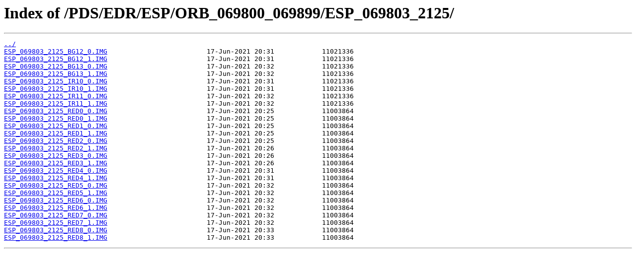

--- FILE ---
content_type: text/html
request_url: https://hirise-pds.lpl.arizona.edu/PDS/EDR/ESP/ORB_069800_069899/ESP_069803_2125/
body_size: 3668
content:
<html>
<head><title>Index of /PDS/EDR/ESP/ORB_069800_069899/ESP_069803_2125/</title></head>
<body bgcolor="white">
<h1>Index of /PDS/EDR/ESP/ORB_069800_069899/ESP_069803_2125/</h1><hr><pre><a href="../">../</a>
<a href="ESP_069803_2125_BG12_0.IMG">ESP_069803_2125_BG12_0.IMG</a>                         17-Jun-2021 20:31            11021336
<a href="ESP_069803_2125_BG12_1.IMG">ESP_069803_2125_BG12_1.IMG</a>                         17-Jun-2021 20:31            11021336
<a href="ESP_069803_2125_BG13_0.IMG">ESP_069803_2125_BG13_0.IMG</a>                         17-Jun-2021 20:32            11021336
<a href="ESP_069803_2125_BG13_1.IMG">ESP_069803_2125_BG13_1.IMG</a>                         17-Jun-2021 20:32            11021336
<a href="ESP_069803_2125_IR10_0.IMG">ESP_069803_2125_IR10_0.IMG</a>                         17-Jun-2021 20:31            11021336
<a href="ESP_069803_2125_IR10_1.IMG">ESP_069803_2125_IR10_1.IMG</a>                         17-Jun-2021 20:31            11021336
<a href="ESP_069803_2125_IR11_0.IMG">ESP_069803_2125_IR11_0.IMG</a>                         17-Jun-2021 20:32            11021336
<a href="ESP_069803_2125_IR11_1.IMG">ESP_069803_2125_IR11_1.IMG</a>                         17-Jun-2021 20:32            11021336
<a href="ESP_069803_2125_RED0_0.IMG">ESP_069803_2125_RED0_0.IMG</a>                         17-Jun-2021 20:25            11003864
<a href="ESP_069803_2125_RED0_1.IMG">ESP_069803_2125_RED0_1.IMG</a>                         17-Jun-2021 20:25            11003864
<a href="ESP_069803_2125_RED1_0.IMG">ESP_069803_2125_RED1_0.IMG</a>                         17-Jun-2021 20:25            11003864
<a href="ESP_069803_2125_RED1_1.IMG">ESP_069803_2125_RED1_1.IMG</a>                         17-Jun-2021 20:25            11003864
<a href="ESP_069803_2125_RED2_0.IMG">ESP_069803_2125_RED2_0.IMG</a>                         17-Jun-2021 20:25            11003864
<a href="ESP_069803_2125_RED2_1.IMG">ESP_069803_2125_RED2_1.IMG</a>                         17-Jun-2021 20:26            11003864
<a href="ESP_069803_2125_RED3_0.IMG">ESP_069803_2125_RED3_0.IMG</a>                         17-Jun-2021 20:26            11003864
<a href="ESP_069803_2125_RED3_1.IMG">ESP_069803_2125_RED3_1.IMG</a>                         17-Jun-2021 20:26            11003864
<a href="ESP_069803_2125_RED4_0.IMG">ESP_069803_2125_RED4_0.IMG</a>                         17-Jun-2021 20:31            11003864
<a href="ESP_069803_2125_RED4_1.IMG">ESP_069803_2125_RED4_1.IMG</a>                         17-Jun-2021 20:31            11003864
<a href="ESP_069803_2125_RED5_0.IMG">ESP_069803_2125_RED5_0.IMG</a>                         17-Jun-2021 20:32            11003864
<a href="ESP_069803_2125_RED5_1.IMG">ESP_069803_2125_RED5_1.IMG</a>                         17-Jun-2021 20:32            11003864
<a href="ESP_069803_2125_RED6_0.IMG">ESP_069803_2125_RED6_0.IMG</a>                         17-Jun-2021 20:32            11003864
<a href="ESP_069803_2125_RED6_1.IMG">ESP_069803_2125_RED6_1.IMG</a>                         17-Jun-2021 20:32            11003864
<a href="ESP_069803_2125_RED7_0.IMG">ESP_069803_2125_RED7_0.IMG</a>                         17-Jun-2021 20:32            11003864
<a href="ESP_069803_2125_RED7_1.IMG">ESP_069803_2125_RED7_1.IMG</a>                         17-Jun-2021 20:32            11003864
<a href="ESP_069803_2125_RED8_0.IMG">ESP_069803_2125_RED8_0.IMG</a>                         17-Jun-2021 20:33            11003864
<a href="ESP_069803_2125_RED8_1.IMG">ESP_069803_2125_RED8_1.IMG</a>                         17-Jun-2021 20:33            11003864
</pre><hr></body>
</html>
